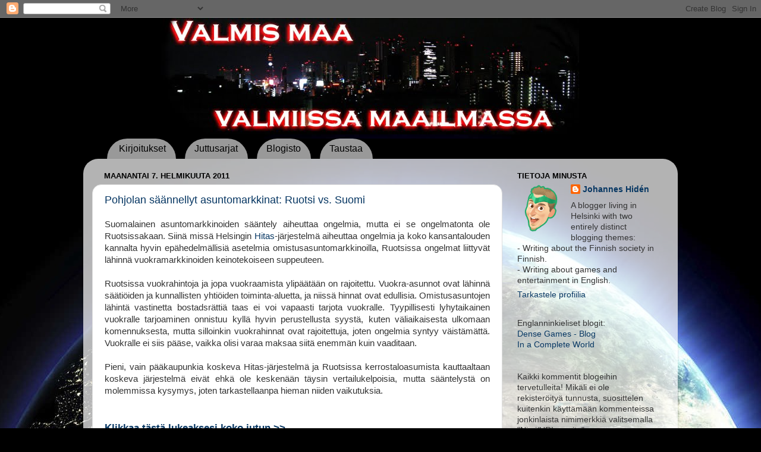

--- FILE ---
content_type: text/html; charset=utf-8
request_url: https://www.google.com/recaptcha/api2/aframe
body_size: 268
content:
<!DOCTYPE HTML><html><head><meta http-equiv="content-type" content="text/html; charset=UTF-8"></head><body><script nonce="oQJeJNujB383GgVkikph4Q">/** Anti-fraud and anti-abuse applications only. See google.com/recaptcha */ try{var clients={'sodar':'https://pagead2.googlesyndication.com/pagead/sodar?'};window.addEventListener("message",function(a){try{if(a.source===window.parent){var b=JSON.parse(a.data);var c=clients[b['id']];if(c){var d=document.createElement('img');d.src=c+b['params']+'&rc='+(localStorage.getItem("rc::a")?sessionStorage.getItem("rc::b"):"");window.document.body.appendChild(d);sessionStorage.setItem("rc::e",parseInt(sessionStorage.getItem("rc::e")||0)+1);localStorage.setItem("rc::h",'1769770088538');}}}catch(b){}});window.parent.postMessage("_grecaptcha_ready", "*");}catch(b){}</script></body></html>